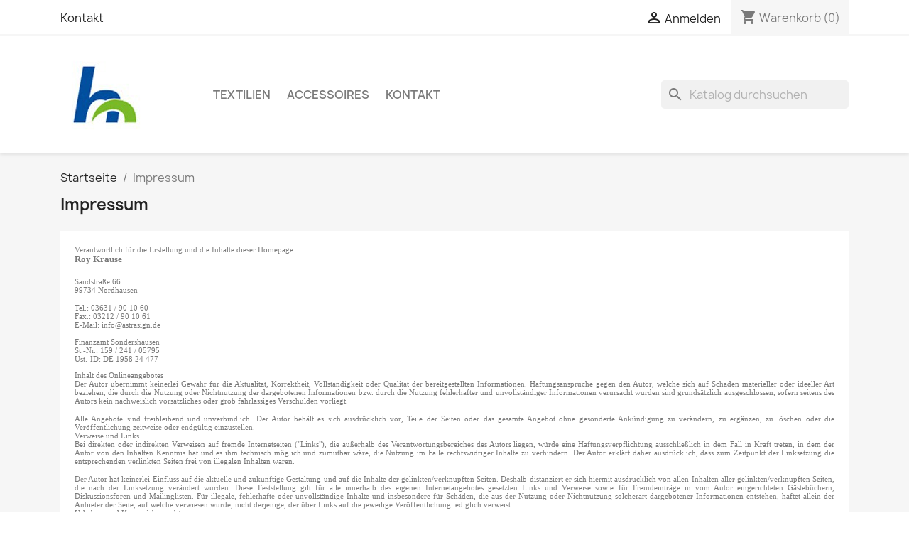

--- FILE ---
content_type: text/html; charset=utf-8
request_url: https://hn-fan.de/content/4-impressum
body_size: 11431
content:
<!doctype html>
<html lang="de-DE">

  <head>
    
      
  <meta charset="utf-8">


  <meta http-equiv="x-ua-compatible" content="ie=edge">



  <title>Impressum</title>
  
    
  
  <meta name="description" content="">
  <meta name="keywords" content="Impressum">
      <meta name="robots" content="noindex">
      
      
  
  
    <script type="application/ld+json">
  {
    "@context": "https://schema.org",
    "@type": "Organization",
    "name" : "Fanshop der Hochschule Nordhausen",
    "url" : "https://hn-fan.de/"
         ,"logo": {
        "@type": "ImageObject",
        "url":"https://hn-fan.de/img/logo-1676648488.jpg"
      }
      }
</script>

<script type="application/ld+json">
  {
    "@context": "https://schema.org",
    "@type": "WebPage",
    "isPartOf": {
      "@type": "WebSite",
      "url":  "https://hn-fan.de/",
      "name": "Fanshop der Hochschule Nordhausen"
    },
    "name": "Impressum",
    "url":  "https://hn-fan.de/content/4-impressum"
  }
</script>


  <script type="application/ld+json">
    {
      "@context": "https://schema.org",
      "@type": "BreadcrumbList",
      "itemListElement": [
                  {
            "@type": "ListItem",
            "position": 1,
            "name": "Startseite",
            "item": "https://hn-fan.de/"
          },                  {
            "@type": "ListItem",
            "position": 2,
            "name": "Impressum",
            "item": "https://hn-fan.de/content/4-impressum"
          }              ]
    }
  </script>
  
  
  
  
  
    
  

  
    <meta property="og:title" content="Impressum" />
    <meta property="og:description" content="" />
    <meta property="og:url" content="https://hn-fan.de/content/4-impressum" />
    <meta property="og:site_name" content="Fanshop der Hochschule Nordhausen" />
    <meta property="og:type" content="website" />    



  <meta name="viewport" content="width=device-width, initial-scale=1">



  <link rel="icon" type="image/vnd.microsoft.icon" href="https://hn-fan.de/img/favicon.ico?1676648488">
  <link rel="shortcut icon" type="image/x-icon" href="https://hn-fan.de/img/favicon.ico?1676648488">



    <link rel="stylesheet" href="https://hn-fan.de/themes/classic/assets/css/theme.css" type="text/css" media="all">
  <link rel="stylesheet" href="https://hn-fan.de/modules/blockreassurance/views/dist/front.css" type="text/css" media="all">
  <link rel="stylesheet" href="https://hn-fan.de/modules/ps_searchbar/ps_searchbar.css" type="text/css" media="all">
  <link rel="stylesheet" href="https://hn-fan.de/modules/paypal/views/css/paypal_fo.css" type="text/css" media="all">
  <link rel="stylesheet" href="https://hn-fan.de/modules/productcomments/views/css/productcomments.css" type="text/css" media="all">
  <link rel="stylesheet" href="https://hn-fan.de/js/jquery/ui/themes/base/minified/jquery-ui.min.css" type="text/css" media="all">
  <link rel="stylesheet" href="https://hn-fan.de/js/jquery/ui/themes/base/minified/jquery.ui.theme.min.css" type="text/css" media="all">
  <link rel="stylesheet" href="https://hn-fan.de/modules/blockwishlist/public/wishlist.css" type="text/css" media="all">
  <link rel="stylesheet" href="https://hn-fan.de/modules/ps_imageslider/css/homeslider.css" type="text/css" media="all">




  

  <script type="text/javascript">
        var blockwishlistController = "https:\/\/hn-fan.de\/module\/blockwishlist\/action";
        var prestashop = {"cart":{"products":[],"totals":{"total":{"type":"total","label":"Gesamt","amount":0,"value":"0,00\u00a0\u20ac"},"total_including_tax":{"type":"total","label":"Gesamt (inkl. MwSt.)","amount":0,"value":"0,00\u00a0\u20ac"},"total_excluding_tax":{"type":"total","label":"Gesamtpreis o. MwSt.","amount":0,"value":"0,00\u00a0\u20ac"}},"subtotals":{"products":{"type":"products","label":"Zwischensumme","amount":0,"value":"0,00\u00a0\u20ac"},"discounts":null,"shipping":{"type":"shipping","label":"Versand","amount":0,"value":""},"tax":null},"products_count":0,"summary_string":"0 Artikel","vouchers":{"allowed":0,"added":[]},"discounts":[],"minimalPurchase":0,"minimalPurchaseRequired":""},"currency":{"id":1,"name":"Euro","iso_code":"EUR","iso_code_num":"978","sign":"\u20ac"},"customer":{"lastname":null,"firstname":null,"email":null,"birthday":null,"newsletter":null,"newsletter_date_add":null,"optin":null,"website":null,"company":null,"siret":null,"ape":null,"is_logged":false,"gender":{"type":null,"name":null},"addresses":[]},"language":{"name":"Deutsch (German)","iso_code":"de","locale":"de-DE","language_code":"de","is_rtl":0,"date_format_lite":"d.m.Y","date_format_full":"d.m.Y H:i:s","id":1},"page":{"title":"","canonical":null,"meta":{"title":"Impressum","description":"","keywords":"Impressum","robots":"noindex"},"page_name":"cms","body_classes":{"lang-de":true,"lang-rtl":false,"country-DE":true,"currency-EUR":true,"layout-full-width":true,"page-cms":true,"tax-display-enabled":true,"page-customer-account":false,"cms-id-4":true},"admin_notifications":[],"password-policy":{"feedbacks":{"0":"Sehr schwach","1":"Schwach","2":"Durchschnitt","3":"Stark","4":"Sehr stark","Straight rows of keys are easy to guess":"Nebeneinander liegende Tastenreihen sind leicht zu erraten","Short keyboard patterns are easy to guess":"Kurze Tastatur-Muster sind leicht zu erraten","Use a longer keyboard pattern with more turns":"Verwenden Sie ein l\u00e4ngeres Tastatur-Muster mit mehr Zuf\u00e4llen","Repeats like \"aaa\" are easy to guess":"Wiederholungen wie \u201eaaa\u201c sind leicht zu erraten","Repeats like \"abcabcabc\" are only slightly harder to guess than \"abc\"":"Wiederholungen wie \u201eabcabcabc\u201c sind nur etwas schwerer zu erraten als \u201eabc\u201c","Sequences like abc or 6543 are easy to guess":"Wiederholungen wie \u201eabc\u201c oder \u201e6543\u201c sind leicht zu erraten","Recent years are easy to guess":"Aktuelle Jahre sind leicht zu erraten","Dates are often easy to guess":"Datumsangaben sind oft leicht zu erraten","This is a top-10 common password":"Dies ist ein g\u00e4ngiges Top-10-Passwort","This is a top-100 common password":"Dies ist ein g\u00e4ngiges Top-100-Passwort","This is a very common password":"Dies ist ein sehr g\u00e4ngiges Passwort","This is similar to a commonly used password":"Dies \u00e4hnelt einem g\u00e4ngigen Passwort","A word by itself is easy to guess":"Ein einzelnes Wort ist leicht zu erraten","Names and surnames by themselves are easy to guess":"Vor- und Nachnamen sind leicht zu erraten","Common names and surnames are easy to guess":"G\u00e4ngige Vor- und Nachnamen sind leicht zu erraten","Use a few words, avoid common phrases":"Verwenden Sie mehrere W\u00f6rter, vermeiden Sie g\u00e4ngige Ausdr\u00fccke.","No need for symbols, digits, or uppercase letters":"Symbole, Ziffern oder Gro\u00dfbuchstaben sind nicht notwendig","Avoid repeated words and characters":"Vermeiden Sie Wort- und Zeichenwiederholungen","Avoid sequences":"Vermeiden Sie Sequenzen","Avoid recent years":"Vermeiden Sie aktuelle Jahreszahlen","Avoid years that are associated with you":"Vermeiden Sie Jahreszahlen, die mit Ihnen in Verbindung gebracht werden k\u00f6nnen","Avoid dates and years that are associated with you":"Vermeiden Sie Datums- und Jahresangaben, die mit Ihnen in Verbindung gebracht werden k\u00f6nnen","Capitalization doesn't help very much":"Gro\u00dfschreibung ist nicht sehr hilfreich","All-uppercase is almost as easy to guess as all-lowercase":"Gro\u00dfschreibung ist fast genau so leicht zu erraten wie Kleinschreibung","Reversed words aren't much harder to guess":"Umgekehrte W\u00f6rter sind nicht viel schwerer zu erraten","Predictable substitutions like '@' instead of 'a' don't help very much":"Vorhersehbare Ersetzungen wie '@' anstelle von 'a' sind nicht sehr hilfreich","Add another word or two. Uncommon words are better.":"Erg\u00e4nzen Sie ein oder zwei W\u00f6rter. Selten gebrauchte W\u00f6rter sind besser."}}},"shop":{"name":"Fanshop der Hochschule Nordhausen","logo":"https:\/\/hn-fan.de\/img\/logo-1676648488.jpg","stores_icon":"https:\/\/hn-fan.de\/img\/logo_stores.png","favicon":"https:\/\/hn-fan.de\/img\/favicon.ico"},"core_js_public_path":"\/themes\/","urls":{"base_url":"https:\/\/hn-fan.de\/","current_url":"https:\/\/hn-fan.de\/content\/4-impressum","shop_domain_url":"https:\/\/hn-fan.de","img_ps_url":"https:\/\/hn-fan.de\/img\/","img_cat_url":"https:\/\/hn-fan.de\/img\/c\/","img_lang_url":"https:\/\/hn-fan.de\/img\/l\/","img_prod_url":"https:\/\/hn-fan.de\/img\/p\/","img_manu_url":"https:\/\/hn-fan.de\/img\/m\/","img_sup_url":"https:\/\/hn-fan.de\/img\/su\/","img_ship_url":"https:\/\/hn-fan.de\/img\/s\/","img_store_url":"https:\/\/hn-fan.de\/img\/st\/","img_col_url":"https:\/\/hn-fan.de\/img\/co\/","img_url":"https:\/\/hn-fan.de\/themes\/classic\/assets\/img\/","css_url":"https:\/\/hn-fan.de\/themes\/classic\/assets\/css\/","js_url":"https:\/\/hn-fan.de\/themes\/classic\/assets\/js\/","pic_url":"https:\/\/hn-fan.de\/upload\/","theme_assets":"https:\/\/hn-fan.de\/themes\/classic\/assets\/","pages":{"address":"https:\/\/hn-fan.de\/adresse","addresses":"https:\/\/hn-fan.de\/adressen","authentication":"https:\/\/hn-fan.de\/anmeldung","manufacturer":"https:\/\/hn-fan.de\/brands","cart":"https:\/\/hn-fan.de\/warenkorb","category":"https:\/\/hn-fan.de\/index.php?controller=category","cms":"https:\/\/hn-fan.de\/index.php?controller=cms","contact":"https:\/\/hn-fan.de\/kontakt","discount":"https:\/\/hn-fan.de\/Rabatt","guest_tracking":"https:\/\/hn-fan.de\/auftragsverfolgung-gast","history":"https:\/\/hn-fan.de\/bestellungsverlauf","identity":"https:\/\/hn-fan.de\/profil","index":"https:\/\/hn-fan.de\/","my_account":"https:\/\/hn-fan.de\/mein-Konto","order_confirmation":"https:\/\/hn-fan.de\/bestellbestatigung","order_detail":"https:\/\/hn-fan.de\/index.php?controller=order-detail","order_follow":"https:\/\/hn-fan.de\/bestellverfolgung","order":"https:\/\/hn-fan.de\/Bestellung","order_return":"https:\/\/hn-fan.de\/index.php?controller=order-return","order_slip":"https:\/\/hn-fan.de\/bestellschein","pagenotfound":"https:\/\/hn-fan.de\/seite-nicht-gefunden","password":"https:\/\/hn-fan.de\/passwort-zuruecksetzen","pdf_invoice":"https:\/\/hn-fan.de\/index.php?controller=pdf-invoice","pdf_order_return":"https:\/\/hn-fan.de\/index.php?controller=pdf-order-return","pdf_order_slip":"https:\/\/hn-fan.de\/index.php?controller=pdf-order-slip","prices_drop":"https:\/\/hn-fan.de\/angebote","product":"https:\/\/hn-fan.de\/index.php?controller=product","registration":"https:\/\/hn-fan.de\/index.php?controller=registration","search":"https:\/\/hn-fan.de\/suche","sitemap":"https:\/\/hn-fan.de\/Sitemap","stores":"https:\/\/hn-fan.de\/shops","supplier":"https:\/\/hn-fan.de\/lieferant","brands":"https:\/\/hn-fan.de\/brands","register":"https:\/\/hn-fan.de\/index.php?controller=registration","order_login":"https:\/\/hn-fan.de\/Bestellung?login=1"},"alternative_langs":[],"actions":{"logout":"https:\/\/hn-fan.de\/?mylogout="},"no_picture_image":{"bySize":{"small_default":{"url":"https:\/\/hn-fan.de\/img\/p\/de-default-small_default.jpg","width":98,"height":98},"cart_default":{"url":"https:\/\/hn-fan.de\/img\/p\/de-default-cart_default.jpg","width":125,"height":125},"home_default":{"url":"https:\/\/hn-fan.de\/img\/p\/de-default-home_default.jpg","width":250,"height":250},"medium_default":{"url":"https:\/\/hn-fan.de\/img\/p\/de-default-medium_default.jpg","width":452,"height":452},"large_default":{"url":"https:\/\/hn-fan.de\/img\/p\/de-default-large_default.jpg","width":800,"height":800}},"small":{"url":"https:\/\/hn-fan.de\/img\/p\/de-default-small_default.jpg","width":98,"height":98},"medium":{"url":"https:\/\/hn-fan.de\/img\/p\/de-default-home_default.jpg","width":250,"height":250},"large":{"url":"https:\/\/hn-fan.de\/img\/p\/de-default-large_default.jpg","width":800,"height":800},"legend":""}},"configuration":{"display_taxes_label":true,"display_prices_tax_incl":true,"is_catalog":false,"show_prices":true,"opt_in":{"partner":true},"quantity_discount":{"type":"discount","label":"Rabatt auf St\u00fcckzahl"},"voucher_enabled":0,"return_enabled":0},"field_required":[],"breadcrumb":{"links":[{"title":"Startseite","url":"https:\/\/hn-fan.de\/"},{"title":"Impressum","url":"https:\/\/hn-fan.de\/content\/4-impressum"}],"count":2},"link":{"protocol_link":"https:\/\/","protocol_content":"https:\/\/"},"time":1768510481,"static_token":"e6259be7da36e517f191291e4e110d63","token":"2a63159ed012e5a6fc5ee788cf7bd866","debug":false};
        var productsAlreadyTagged = [];
        var psemailsubscription_subscription = "https:\/\/hn-fan.de\/module\/ps_emailsubscription\/subscription";
        var psr_icon_color = "#F19D76";
        var removeFromWishlistUrl = "https:\/\/hn-fan.de\/module\/blockwishlist\/action?action=deleteProductFromWishlist";
        var wishlistAddProductToCartUrl = "https:\/\/hn-fan.de\/module\/blockwishlist\/action?action=addProductToCart";
        var wishlistUrl = "https:\/\/hn-fan.de\/module\/blockwishlist\/view";
      </script>



  



    
  </head>

  <body id="cms" class="lang-de country-de currency-eur layout-full-width page-cms tax-display-enabled cms-id-4">

    
      
    

    <main>
      
              

      <header id="header">
        
          
  <div class="header-banner">
    
  </div>



  <nav class="header-nav">
    <div class="container">
      <div class="row">
        <div class="hidden-sm-down">
          <div class="col-md-5 col-xs-12">
            <div id="_desktop_contact_link">
  <div id="contact-link">
          <a href="https://hn-fan.de/kontakt">Kontakt</a>
      </div>
</div>

          </div>
          <div class="col-md-7 right-nav">
              <div id="_desktop_user_info">
  <div class="user-info">
          <a
        href="https://hn-fan.de/anmeldung?back=https%3A%2F%2Fhn-fan.de%2Fcontent%2F4-impressum"
        title="Anmelden zu Ihrem Kundenbereich"
        rel="nofollow"
      >
        <i class="material-icons">&#xE7FF;</i>
        <span class="hidden-sm-down">Anmelden</span>
      </a>
      </div>
</div>
<div id="_desktop_cart">
  <div class="blockcart cart-preview inactive" data-refresh-url="//hn-fan.de/module/ps_shoppingcart/ajax">
    <div class="header">
              <i class="material-icons shopping-cart" aria-hidden="true">shopping_cart</i>
        <span class="hidden-sm-down">Warenkorb</span>
        <span class="cart-products-count">(0)</span>
          </div>
  </div>
</div>

          </div>
        </div>
        <div class="hidden-md-up text-sm-center mobile">
          <div class="float-xs-left" id="menu-icon">
            <i class="material-icons d-inline">&#xE5D2;</i>
          </div>
          <div class="float-xs-right" id="_mobile_cart"></div>
          <div class="float-xs-right" id="_mobile_user_info"></div>
          <div class="top-logo" id="_mobile_logo"></div>
          <div class="clearfix"></div>
        </div>
      </div>
    </div>
  </nav>



  <div class="header-top">
    <div class="container">
       <div class="row">
        <div class="col-md-2 hidden-sm-down" id="_desktop_logo">
                                    
  <a href="https://hn-fan.de/">
    <img
      class="logo img-fluid"
      src="https://hn-fan.de/img/logo-1676648488.jpg"
      alt="Fanshop der Hochschule Nordhausen"
      width="125"
      height="125">
  </a>

                              </div>
        <div class="header-top-right col-md-10 col-sm-12 position-static">
          

<div class="menu js-top-menu position-static hidden-sm-down" id="_desktop_top_menu">
    
          <ul class="top-menu" id="top-menu" data-depth="0">
                    <li class="category" id="category-3">
                          <a
                class="dropdown-item"
                href="https://hn-fan.de/3-textilien" data-depth="0"
                              >
                                Textilien
              </a>
                          </li>
                    <li class="category" id="category-6">
                          <a
                class="dropdown-item"
                href="https://hn-fan.de/6-accessoires" data-depth="0"
                              >
                                Accessoires
              </a>
                          </li>
                    <li class="link" id="lnk-kontakt">
                          <a
                class="dropdown-item"
                href="https://hn-fan.de/kontakt" data-depth="0"
                              >
                                Kontakt
              </a>
                          </li>
              </ul>
    
    <div class="clearfix"></div>
</div>
<div id="search_widget" class="search-widgets" data-search-controller-url="//hn-fan.de/suche">
  <form method="get" action="//hn-fan.de/suche">
    <input type="hidden" name="controller" value="search">
    <i class="material-icons search" aria-hidden="true">search</i>
    <input type="text" name="s" value="" placeholder="Katalog durchsuchen" aria-label="Suche">
    <i class="material-icons clear" aria-hidden="true">clear</i>
  </form>
</div>

        </div>
      </div>
      <div id="mobile_top_menu_wrapper" class="row hidden-md-up" style="display:none;">
        <div class="js-top-menu mobile" id="_mobile_top_menu"></div>
        <div class="js-top-menu-bottom">
          <div id="_mobile_currency_selector"></div>
          <div id="_mobile_language_selector"></div>
          <div id="_mobile_contact_link"></div>
        </div>
      </div>
    </div>
  </div>
  

        
      </header>

      <section id="wrapper">
        
          
<aside id="notifications">
  <div class="notifications-container container">
    
    
    
      </div>
</aside>
        

        
        <div class="container">
          
            <nav data-depth="2" class="breadcrumb">
  <ol>
    
              
          <li>
                          <a href="https://hn-fan.de/"><span>Startseite</span></a>
                      </li>
        
              
          <li>
                          <span>Impressum</span>
                      </li>
        
          
  </ol>
</nav>
          

          <div class="row">
            

            
  <div id="content-wrapper" class="js-content-wrapper col-xs-12">
    
    

  <section id="main">

    
      
        <header class="page-header">
          <h1>
  Impressum
</h1>
        </header>
      
    

    
  <section id="content" class="page-content page-cms page-cms-4">

    
      <p class="p2" style="margin:0px;font-weight:400;font-size:11px;line-height:normal;font-family:Verdana;"><span class="s1">Verantwortlich für die Erstellung und die Inhalte dieser Homepage</span></p>
<p class="p3" style="margin:0px 0px 17.1px;font-weight:400;font-size:13px;line-height:normal;font-family:Verdana;"><span class="s1"><b>Roy Krause</b></span></p>
<p class="p2" style="margin:0px;font-weight:400;font-size:11px;line-height:normal;font-family:Verdana;"><span class="s1">Sandstraße 66</span></p>
<p class="p2" style="margin:0px;font-weight:400;font-size:11px;line-height:normal;font-family:Verdana;"><span class="s1">99734 Nordhausen</span></p>
<p class="p4" style="margin:0px;font-weight:400;font-size:11px;line-height:normal;font-family:Verdana;min-height:13px;"><span class="s1"></span></p>
<p class="p2" style="margin:0px;font-weight:400;font-size:11px;line-height:normal;font-family:Verdana;"><span class="s1">Tel.: 03631 / 90 10 60</span></p>
<p class="p2" style="margin:0px;font-weight:400;font-size:11px;line-height:normal;font-family:Verdana;"><span class="s1">Fax.: 03212 / 90 10 61</span></p>
<p class="p2" style="margin:0px;font-weight:400;font-size:11px;line-height:normal;font-family:Verdana;"><span class="s1">E-Mail: info@astrasign.de</span></p>
<p class="p5" style="margin:0px 0px 11px;font-weight:400;font-size:11px;line-height:normal;font-family:Verdana;"><span class="s1"><br />Finanzamt Sondershausen<br />St.-Nr.: 159 / 241 / 05795<br />Ust.-ID: DE 1958 24 477</span></p>
<p class="p2" style="margin:0px;font-weight:400;font-size:11px;line-height:normal;font-family:Verdana;"><span class="s1">Inhalt des Onlineangebotes</span></p>
<p class="p2" style="margin:0px;font-weight:400;font-size:11px;line-height:normal;font-family:Verdana;"><span class="s1">Der Autor übernimmt keinerlei Gewähr für die Aktualität, Korrektheit, Vollständigkeit oder Qualität der bereitgestellten Informationen. Haftungsansprüche gegen den Autor, welche sich auf Schäden materieller oder ideeller Art beziehen, die durch die Nutzung oder Nichtnutzung der dargebotenen Informationen bzw. durch die Nutzung fehlerhafter und unvollständiger Informationen verursacht wurden sind grundsätzlich ausgeschlossen, sofern seitens des Autors kein nachweislich vorsätzliches oder grob fahrlässiges Verschulden vorliegt.</span></p>
<p class="p4" style="margin:0px;font-weight:400;font-size:11px;line-height:normal;font-family:Verdana;min-height:13px;"><span class="s1"></span></p>
<p class="p2" style="margin:0px;font-weight:400;font-size:11px;line-height:normal;font-family:Verdana;"><span class="s1">Alle Angebote sind freibleibend und unverbindlich. Der Autor behält es sich ausdrücklich vor, Teile der Seiten oder das gesamte Angebot ohne gesonderte Ankündigung zu verändern, zu ergänzen, zu löschen oder die Veröffentlichung zeitweise oder endgültig einzustellen.</span></p>
<p class="p2" style="margin:0px;font-weight:400;font-size:11px;line-height:normal;font-family:Verdana;"><span class="s1">Verweise und Links</span></p>
<p class="p2" style="margin:0px;font-weight:400;font-size:11px;line-height:normal;font-family:Verdana;"><span class="s1">Bei direkten oder indirekten Verweisen auf fremde Internetseiten ("Links"), die außerhalb des Verantwortungsbereiches des Autors liegen, würde eine Haftungsverpflichtung ausschließlich in dem Fall in Kraft treten, in dem der Autor von den Inhalten Kenntnis hat und es ihm technisch möglich und zumutbar wäre, die Nutzung im Falle rechtswidriger Inhalte zu verhindern. Der Autor erklärt daher ausdrücklich, dass zum Zeitpunkt der Linksetzung die entsprechenden verlinkten Seiten frei von illegalen Inhalten waren.</span></p>
<p class="p4" style="margin:0px;font-weight:400;font-size:11px;line-height:normal;font-family:Verdana;min-height:13px;"><span class="s1"></span></p>
<p class="p2" style="margin:0px;font-weight:400;font-size:11px;line-height:normal;font-family:Verdana;"><span class="s1">Der Autor hat keinerlei Einfluss auf die aktuelle und zukünftige Gestaltung und auf die Inhalte der gelinkten/verknüpften Seiten. Deshalb distanziert er sich hiermit ausdrücklich von allen Inhalten aller gelinkten/verknüpften Seiten, die nach der Linksetzung verändert wurden. Diese Feststellung gilt für alle innerhalb des eigenen Internetangebotes gesetzten Links und Verweise sowie für Fremdeinträge in vom Autor eingerichteten Gästebüchern, Diskussionsforen und Mailinglisten. Für illegale, fehlerhafte oder unvollständige Inhalte und insbesondere für Schäden, die aus der Nutzung oder Nichtnutzung solcherart dargebotener Informationen entstehen, haftet allein der Anbieter der Seite, auf welche verwiesen wurde, nicht derjenige, der über Links auf die jeweilige Veröffentlichung lediglich verweist.</span></p>
<p class="p2" style="margin:0px;font-weight:400;font-size:11px;line-height:normal;font-family:Verdana;"><span class="s1">Urheber- und Kennzeichenrecht</span></p>
<p class="p2" style="margin:0px;font-weight:400;font-size:11px;line-height:normal;font-family:Verdana;"><span class="s1">Der Autor ist bestrebt, in allen Publikationen die Urheberrechte der verwendeten Grafiken, Tondokumente, Videosequenzen und Texte zu beachten, von ihm selbst erstellte Grafiken, Tondokumente, Videosequenzen und Texte zu nutzen oder auf lizenzfreie Grafiken, Tondokumente, Videosequenzen und Texte zurückzugreifen.</span></p>
<p class="p4" style="margin:0px;font-weight:400;font-size:11px;line-height:normal;font-family:Verdana;min-height:13px;"><span class="s1"></span></p>
<p class="p2" style="margin:0px;font-weight:400;font-size:11px;line-height:normal;font-family:Verdana;"><span class="s1">Alle innerhalb des Internetangebotes genannten und ggf. durch Dritte geschützten Marken- und Warenzeichen unterliegen uneingeschränkt den Bestimmungen des jeweils gültigen Kennzeichenrechts und den Besitzrechten der jeweiligen eingetragenen Eigentümer. Allein aufgrund der bloßen Nennung ist nicht der Schluß zu ziehen, dass Markenzeichen nicht durch Rechte Dritter geschützt sind!</span></p>
<p class="p4" style="margin:0px;font-weight:400;font-size:11px;line-height:normal;font-family:Verdana;min-height:13px;"><span class="s1"></span></p>
<p class="p2" style="margin:0px;font-weight:400;font-size:11px;line-height:normal;font-family:Verdana;"><span class="s1">Das Copyright für veröffentlichte, vom Autor selbst erstellte Objekte bleibt allein beim Autor der Seiten. Eine Vervielfältigung oder Verwendung solcher Grafiken, Tondokumente, Videosequenzen und Texte in anderen elektronischen oder gedruckten Publikationen ist ohne ausdrückliche Zustimmung des Autors nicht gestattet.</span></p>
<p class="p2" style="margin:0px;font-weight:400;font-size:11px;line-height:normal;font-family:Verdana;"><span class="s1">Datenschutz</span></p>
<p class="p2" style="margin:0px;font-weight:400;font-size:11px;line-height:normal;font-family:Verdana;"><span class="s1">Sofern innerhalb des Internetangebotes die Möglichkeit zur Eingabe persönlicher oder geschäftlicher Daten (Emailadressen, Namen, Anschriften) besteht, so erfolgt die Preisgabe dieser Daten seitens des Nutzers auf ausdrücklich freiwilliger Basis. Die Inanspruchnahme und Bezahlung aller angebotenen Dienste ist - soweit technisch möglich und zumutbar - auch ohne Angabe solcher Daten bzw. unter Angabe anonymisierter Daten oder eines Pseudonyms gestattet.</span></p>
<p class="p2" style="margin:0px;font-weight:400;font-size:11px;line-height:normal;font-family:Verdana;"><span class="s1">Rechtswirksamkeit dieses Haftungsausschlusses</span></p>
<p class="p2" style="margin:0px;font-weight:400;font-size:11px;line-height:normal;font-family:Verdana;"><span class="s1">Dieser Haftungsausschluss ist als Teil des Internetangebotes zu betrachten, von dem aus auf diese Seite verwiesen wurde. Sofern Teile oder einzelne Formulierungen dieses Textes der geltenden Rechtslage nicht, nicht mehr oder nicht vollständig entsprechen sollten, bleiben die übrigen Teile des Dokumentes in ihrem Inhalt und ihrer Gültigkeit davon unberührt.</span></p>
<p class="p2" style="margin:0px;font-weight:400;font-size:11px;line-height:normal;font-family:Verdana;"><span class="s1">Kurzfassung Haftungsausschluss</span></p>
<p class="p2" style="margin:0px;font-weight:400;font-size:11px;line-height:normal;font-family:Verdana;"><span class="s1">Mit Urteil vom 12. Mai 1998 hat das Landgericht Hamburg entschieden, dass man durch die Ausbringung eines Links die Inhalte der gelinkten Seite ggf. mit zu verantworten hat. Dies kann - so das LG - nur dadurch verhindert werden, dass man sich ausdrücklich von diesen Inhalten distanziert. Ich habe auf meiner Seite Links zu anderen Seiten im Internet gelegt. Für all diese Links gilt: Ich möchte ausdrücklich betonen, dass ich keinerlei Einfluss auf die Gestaltung und die Inhalte der gelinkten Seiten habe. Deshalb distanziere ich mich hiermit ausdrücklich von allen Inhalten aller gelinkten Seiten auf dieser Homepage. Und ich mache mir deren Inhalt nicht zu Eigen. Diese Erklärung gilt für alle auf meiner Seite ausgebrachten Links und für alle Inhalte der Seiten, zu denen die Banner führen. Sofern auf Verweisziele ("Links") direkt oder indirekt verwiesen wird, die außerhalb meines Verantwortungsbereiches liegen, trägt der Autor dieser Seiten keinerlei Verantwortung da der Autor keinen direkten oder indirekten Einfluss auf die Inhalte der gelinkten Seiten hat. Für darüber hinausgehende Inhalte und insbesondere für Schäden, die aus der Nutzung oder Nichtnutzung solcherart dargebotener Informationen entstehen, haftet allein der Anbieter dieser Seiten!</span></p>
    

    
      
    

    
      
    

  </section>


    
      <footer class="page-footer">
        
          <!-- Footer content -->
        
      </footer>
    

  </section>


    
  </div>


            
          </div>
        </div>
        
      </section>

      <footer id="footer" class="js-footer">
        
          <div class="container">
  <div class="row">
    
      <div class="block_newsletter col-lg-8 col-md-12 col-sm-12" id="blockEmailSubscription_displayFooterBefore">
  <div class="row">
    <p id="block-newsletter-label" class="col-md-5 col-xs-12">Erhalten Sie unsere Neuigkeiten und Sonderangebote</p>
    <div class="col-md-7 col-xs-12">
      <form action="https://hn-fan.de/content/4-impressum#blockEmailSubscription_displayFooterBefore" method="post">
        <div class="row">
          <div class="col-xs-12">
            <input
              class="btn btn-primary float-xs-right hidden-xs-down"
              name="submitNewsletter"
              type="submit"
              value="Abonnieren"
            >
            <input
              class="btn btn-primary float-xs-right hidden-sm-up"
              name="submitNewsletter"
              type="submit"
              value="OK"
            >
            <div class="input-wrapper">
              <input
                name="email"
                type="email"
                value=""
                placeholder="Ihre E-Mail-Adresse"
                aria-labelledby="block-newsletter-label"
                required
              >
            </div>
            <input type="hidden" name="blockHookName" value="displayFooterBefore" />
            <input type="hidden" name="action" value="0">
            <div class="clearfix"></div>
          </div>
          <div class="col-xs-12">
                              <p>Sie können Ihr Einverständnis jederzeit widerrufen. Unsere Kontaktinformationen finden Sie u. a. in der Datenschutzerklärung.</p>
                                          
                              
                        </div>
        </div>
      </form>
    </div>
  </div>
</div>

  <div class="block-social col-lg-4 col-md-12 col-sm-12">
    <ul>
          </ul>
  </div>


    
  </div>
</div>
<div class="footer-container">
  <div class="container">
    <div class="row">
      
        <div class="col-md-6 links">
  <div class="row">
      <div class="col-md-6 wrapper">
      <p class="h3 hidden-sm-down">Artikel</p>
      <div class="title clearfix hidden-md-up" data-target="#footer_sub_menu_1" data-toggle="collapse">
        <span class="h3">Artikel</span>
        <span class="float-xs-right">
          <span class="navbar-toggler collapse-icons">
            <i class="material-icons add">&#xE313;</i>
            <i class="material-icons remove">&#xE316;</i>
          </span>
        </span>
      </div>
      <ul id="footer_sub_menu_1" class="collapse">
                  <li>
            <a
                id="link-product-page-prices-drop-1"
                class="cms-page-link"
                href="https://hn-fan.de/angebote"
                title="Our special products"
                            >
              Angebote
            </a>
          </li>
                  <li>
            <a
                id="link-product-page-new-products-1"
                class="cms-page-link"
                href="https://hn-fan.de/neue-artikel"
                title="Neue Artikel"
                            >
              Neue Artikel
            </a>
          </li>
                  <li>
            <a
                id="link-category-6-1"
                class="category-link"
                href="https://hn-fan.de/6-accessoires"
                title=""
                            >
              Accessoires
            </a>
          </li>
                  <li>
            <a
                id="link-category-3-1"
                class="category-link"
                href="https://hn-fan.de/3-textilien"
                title="
"
                            >
              Textilien
            </a>
          </li>
              </ul>
    </div>
      <div class="col-md-6 wrapper">
      <p class="h3 hidden-sm-down">Rechtliche Informationen</p>
      <div class="title clearfix hidden-md-up" data-target="#footer_sub_menu_2" data-toggle="collapse">
        <span class="h3">Rechtliche Informationen</span>
        <span class="float-xs-right">
          <span class="navbar-toggler collapse-icons">
            <i class="material-icons add">&#xE313;</i>
            <i class="material-icons remove">&#xE316;</i>
          </span>
        </span>
      </div>
      <ul id="footer_sub_menu_2" class="collapse">
                  <li>
            <a
                id="link-cms-page-1-2"
                class="cms-page-link"
                href="https://hn-fan.de/content/1-Lieferung"
                title="Unsere Lieferbedingungen"
                            >
              Lieferung und Versand
            </a>
          </li>
                  <li>
            <a
                id="link-cms-page-2-2"
                class="cms-page-link"
                href="https://hn-fan.de/content/2-datenschutz"
                title="Datenschutz"
                            >
              Datenschutz
            </a>
          </li>
                  <li>
            <a
                id="link-cms-page-3-2"
                class="cms-page-link"
                href="https://hn-fan.de/content/3-allgemeine-geschaeftsbedingungen"
                title="Unsere AGB"
                            >
              Allgemeine Geschäftsbedingungen
            </a>
          </li>
                  <li>
            <a
                id="link-cms-page-4-2"
                class="cms-page-link"
                href="https://hn-fan.de/content/4-impressum"
                title=""
                            >
              Impressum
            </a>
          </li>
                  <li>
            <a
                id="link-cms-page-5-2"
                class="cms-page-link"
                href="https://hn-fan.de/content/5-widerrufsrecht"
                title=""
                            >
              Widerrufsrecht
            </a>
          </li>
                  <li>
            <a
                id="link-static-page-contact-2"
                class="cms-page-link"
                href="https://hn-fan.de/kontakt"
                title="Nutzen Sie unser Kontaktformular"
                            >
              Kontaktieren Sie uns
            </a>
          </li>
              </ul>
    </div>
    </div>
</div>
<div id="block_myaccount_infos" class="col-md-3 links wrapper">
  <p class="h3 myaccount-title hidden-sm-down">
    <a class="text-uppercase" href="https://hn-fan.de/mein-Konto" rel="nofollow">
      Ihr Konto
    </a>
  </p>
  <div class="title clearfix hidden-md-up" data-target="#footer_account_list" data-toggle="collapse">
    <span class="h3">Ihr Konto</span>
    <span class="float-xs-right">
      <span class="navbar-toggler collapse-icons">
        <i class="material-icons add">&#xE313;</i>
        <i class="material-icons remove">&#xE316;</i>
      </span>
    </span>
  </div>
  <ul class="account-list collapse" id="footer_account_list">
            <li><a href="https://hn-fan.de/auftragsverfolgung-gast" title="Auftragsverfolgung" rel="nofollow">Auftragsverfolgung</a></li>
        <li><a href="https://hn-fan.de/mein-Konto" title="Anmelden zu Ihrem Kundenbereich" rel="nofollow">Anmelden</a></li>
        <li><a href="https://hn-fan.de/index.php?controller=registration" title="Benutzerkonto erstellen" rel="nofollow">Benutzerkonto erstellen</a></li>
        
       
	</ul>
</div>

<div class="block-contact col-md-3 links wrapper">
  <div class="title clearfix hidden-md-up" data-target="#contact-infos" data-toggle="collapse">
    <span class="h3">Shop-Einstellungen</span>
    <span class="float-xs-right">
      <span class="navbar-toggler collapse-icons">
        <i class="material-icons add">keyboard_arrow_down</i>
        <i class="material-icons remove">keyboard_arrow_up</i>
      </span>
    </span>
  </div>

  <p class="h4 text-uppercase block-contact-title hidden-sm-down">Shop-Einstellungen</p>
  <div id="contact-infos" class="collapse">
    Fanshop der Hochschule Nordhausen<br />Deutschland
                  <br>
        E-Mail:
        <script type="text/javascript">document.write(unescape('%3c%61%20%68%72%65%66%3d%22%6d%61%69%6c%74%6f%3a%73%68%6f%70%40%68%6e%2d%66%61%6e%2e%64%65%22%20%3e%73%68%6f%70%40%68%6e%2d%66%61%6e%2e%64%65%3c%2f%61%3e'))</script>
      </div>
</div>
  <div
  class="wishlist-add-to"
  data-url="https://hn-fan.de/module/blockwishlist/action?action=getAllWishlist"
>
  <div
    class="wishlist-modal modal fade"
    
      :class="{show: !isHidden}"
    
    tabindex="-1"
    role="dialog"
    aria-modal="true"
  >
    <div class="modal-dialog modal-dialog-centered" role="document">
      <div class="modal-content">
        <div class="modal-header">
          <h5 class="modal-title">
            Auf meine Wunschliste
          </h5>
          <button
            type="button"
            class="close"
            @click="toggleModal"
            data-dismiss="modal"
            aria-label="Close"
          >
            <span aria-hidden="true">×</span>
          </button>
        </div>

        <div class="modal-body">
          <choose-list
            @hide="toggleModal"
            :product-id="productId"
            :product-attribute-id="productAttributeId"
            :quantity="quantity"
            url="https://hn-fan.de/module/blockwishlist/action?action=getAllWishlist"
            add-url="https://hn-fan.de/module/blockwishlist/action?action=addProductToWishlist"
            empty-text="Keine Liste gefunden."
          ></choose-list>
        </div>

        <div class="modal-footer">
          <a @click="openNewWishlistModal" class="wishlist-add-to-new text-primary">
            <i class="material-icons">add_circle_outline</i> Neue Liste anlegen
          </a>
        </div>
      </div>
    </div>
  </div>

  <div 
    class="modal-backdrop fade"
    
      :class="{in: !isHidden}"
    
  >
  </div>
</div>


  <div
  class="wishlist-delete"
      data-delete-list-url="https://hn-fan.de/module/blockwishlist/action?action=deleteWishlist"
        data-delete-product-url="https://hn-fan.de/module/blockwishlist/action?action=deleteProductFromWishlist"
    data-title="Produkt von der Wunschliste entfernen"
  data-title-list="Wunschliste löschen"
  data-placeholder='Das Produkt wird aus "%nameofthewishlist%" entfernt.'
  data-cancel-text="Abbrechen"
  data-delete-text="Entfernen"
  data-delete-text-list="Löschen"
>
  <div
    class="wishlist-modal modal fade"
    
      :class="{show: !isHidden}"
    
    tabindex="-1"
    role="dialog"
    aria-modal="true"
  >
    <div class="modal-dialog modal-dialog-centered" role="document">
      <div class="modal-content">
        <div class="modal-header">
          <h5 class="modal-title">((modalTitle))</h5>
          <button
            type="button"
            class="close"
            @click="toggleModal"
            data-dismiss="modal"
            aria-label="Close"
          >
            <span aria-hidden="true">×</span>
          </button>
        </div>
        <div class="modal-body" v-if="productId">
          <p class="modal-text">((confirmMessage))</p> 
        </div>
        <div class="modal-footer">
          <button
            type="button"
            class="modal-cancel btn btn-secondary"
            data-dismiss="modal"
            @click="toggleModal"
          >
            ((cancelText))
          </button>

          <button
            type="button"
            class="btn btn-primary"
            @click="deleteWishlist"
          >
            ((modalDeleteText))
          </button>
        </div>
      </div>
    </div>
  </div>

  <div 
    class="modal-backdrop fade"
    
      :class="{in: !isHidden}"
    
  >
  </div>
</div>

  <div
  class="wishlist-create"
  data-url="https://hn-fan.de/module/blockwishlist/action?action=createNewWishlist"
  data-title="Wunschliste erstellen"
  data-label="Name der Wunschliste"
  data-placeholder="Name hinzufügen"
  data-cancel-text="Abbrechen"
  data-create-text="Wunschliste erstellen"
  data-length-text="Der Listentitel ist zu kurz"
>
  <div
    class="wishlist-modal modal fade"
    
      :class="{show: !isHidden}"
    
    tabindex="-1"
    role="dialog"
    aria-modal="true"
  >
    <div class="modal-dialog modal-dialog-centered" role="document">
      <div class="modal-content">
        <div class="modal-header">
          <h5 class="modal-title">((title))</h5>
          <button
            type="button"
            class="close"
            @click="toggleModal"
            data-dismiss="modal"
            aria-label="Close"
          >
            <span aria-hidden="true">×</span>
          </button>
        </div>
        <div class="modal-body">
          <div class="form-group form-group-lg">
            <label class="form-control-label" for="input2">((label))</label>
            <input
              type="text"
              class="form-control form-control-lg"
              v-model="value"
              id="input2"
              :placeholder="placeholder"
            />
          </div>
        </div>
        <div class="modal-footer">
          <button
            type="button"
            class="modal-cancel btn btn-secondary"
            data-dismiss="modal"
            @click="toggleModal"
          >
            ((cancelText))
          </button>

          <button
            type="button"
            class="btn btn-primary"
            @click="createWishlist"
          >
            ((createText))
          </button>
        </div>
      </div>
    </div>
  </div>

  <div 
    class="modal-backdrop fade"
    
      :class="{in: !isHidden}"
    
  >
  </div>
</div>

  <div
  class="wishlist-login"
  data-login-text="Anmelden"
  data-cancel-text="Abbrechen"
>
  <div
    class="wishlist-modal modal fade"
    
      :class="{show: !isHidden}"
    
    tabindex="-1"
    role="dialog"
    aria-modal="true"
  >
    <div class="modal-dialog modal-dialog-centered" role="document">
      <div class="modal-content">
        <div class="modal-header">
          <h5 class="modal-title">Anmelden</h5>
          <button
            type="button"
            class="close"
            @click="toggleModal"
            data-dismiss="modal"
            aria-label="Close"
          >
            <span aria-hidden="true">×</span>
          </button>
        </div>
        <div class="modal-body">
          <p class="modal-text">Sie müssen angemeldet sein, um Artikel Ihrer Wunschliste hinzufügen zu können.</p>
        </div>
        <div class="modal-footer">
          <button
            type="button"
            class="modal-cancel btn btn-secondary"
            data-dismiss="modal"
            @click="toggleModal"
          >
            ((cancelText))
          </button>

          <a
            type="button"
            class="btn btn-primary"
            :href="prestashop.urls.pages.authentication"
          >
            ((loginText))
          </a>
        </div>
      </div>
    </div>
  </div>

  <div
    class="modal-backdrop fade"
    
      :class="{in: !isHidden}"
    
  >
  </div>
</div>

  <div
    class="wishlist-toast"
    data-rename-wishlist-text="Name der Wunschliste geändert!"
    data-added-wishlist-text="Artikel zur Wunschliste hinzugefügt!"
    data-create-wishlist-text="Wunschliste erstellt!"
    data-delete-wishlist-text="Wunschliste gelöscht!"
    data-copy-text="Teilen-Link kopiert!"
    data-delete-product-text="Artikel gelöscht!"
  ></div>

      
    </div>
    <div class="row">
      
        
      
    </div>
    <div class="row">
      <div class="col-md-12">
        <p class="text-sm-center">
          
            <a href="https://www.prestashop-project.org/" target="_blank" rel="noopener noreferrer nofollow">
              © 2026 - Shop-Software von PrestaShop™
            </a>
          
        </p>
      </div>
    </div>
  </div>
</div>
        
      </footer>

    </main>

    
      
<template id="password-feedback">
  <div
    class="password-strength-feedback mt-1"
    style="display: none;"
  >
    <div class="progress-container">
      <div class="progress mb-1">
        <div class="progress-bar" role="progressbar" value="50" aria-valuemin="0" aria-valuemax="100"></div>
      </div>
    </div>
    <script type="text/javascript" class="js-hint-password">
              {"0":"Sehr schwach","1":"Schwach","2":"Durchschnitt","3":"Stark","4":"Sehr stark","Straight rows of keys are easy to guess":"Nebeneinander liegende Tastenreihen sind leicht zu erraten","Short keyboard patterns are easy to guess":"Kurze Tastatur-Muster sind leicht zu erraten","Use a longer keyboard pattern with more turns":"Verwenden Sie ein l\u00e4ngeres Tastatur-Muster mit mehr Zuf\u00e4llen","Repeats like \"aaa\" are easy to guess":"Wiederholungen wie \u201eaaa\u201c sind leicht zu erraten","Repeats like \"abcabcabc\" are only slightly harder to guess than \"abc\"":"Wiederholungen wie \u201eabcabcabc\u201c sind nur etwas schwerer zu erraten als \u201eabc\u201c","Sequences like abc or 6543 are easy to guess":"Wiederholungen wie \u201eabc\u201c oder \u201e6543\u201c sind leicht zu erraten","Recent years are easy to guess":"Aktuelle Jahre sind leicht zu erraten","Dates are often easy to guess":"Datumsangaben sind oft leicht zu erraten","This is a top-10 common password":"Dies ist ein g\u00e4ngiges Top-10-Passwort","This is a top-100 common password":"Dies ist ein g\u00e4ngiges Top-100-Passwort","This is a very common password":"Dies ist ein sehr g\u00e4ngiges Passwort","This is similar to a commonly used password":"Dies \u00e4hnelt einem g\u00e4ngigen Passwort","A word by itself is easy to guess":"Ein einzelnes Wort ist leicht zu erraten","Names and surnames by themselves are easy to guess":"Vor- und Nachnamen sind leicht zu erraten","Common names and surnames are easy to guess":"G\u00e4ngige Vor- und Nachnamen sind leicht zu erraten","Use a few words, avoid common phrases":"Verwenden Sie mehrere W\u00f6rter, vermeiden Sie g\u00e4ngige Ausdr\u00fccke.","No need for symbols, digits, or uppercase letters":"Symbole, Ziffern oder Gro\u00dfbuchstaben sind nicht notwendig","Avoid repeated words and characters":"Vermeiden Sie Wort- und Zeichenwiederholungen","Avoid sequences":"Vermeiden Sie Sequenzen","Avoid recent years":"Vermeiden Sie aktuelle Jahreszahlen","Avoid years that are associated with you":"Vermeiden Sie Jahreszahlen, die mit Ihnen in Verbindung gebracht werden k\u00f6nnen","Avoid dates and years that are associated with you":"Vermeiden Sie Datums- und Jahresangaben, die mit Ihnen in Verbindung gebracht werden k\u00f6nnen","Capitalization doesn't help very much":"Gro\u00dfschreibung ist nicht sehr hilfreich","All-uppercase is almost as easy to guess as all-lowercase":"Gro\u00dfschreibung ist fast genau so leicht zu erraten wie Kleinschreibung","Reversed words aren't much harder to guess":"Umgekehrte W\u00f6rter sind nicht viel schwerer zu erraten","Predictable substitutions like '@' instead of 'a' don't help very much":"Vorhersehbare Ersetzungen wie '@' anstelle von 'a' sind nicht sehr hilfreich","Add another word or two. Uncommon words are better.":"Erg\u00e4nzen Sie ein oder zwei W\u00f6rter. Selten gebrauchte W\u00f6rter sind besser."}
          </script>

    <div class="password-strength-text"></div>
    <div class="password-requirements">
      <p class="password-requirements-length" data-translation="Bitte geben Sie ein Passwort zwischen %s und %s Zeichen ein">
        <i class="material-icons">check_circle</i>
        <span></span>
      </p>
      <p class="password-requirements-score" data-translation="Der Minimumwert muss sein: %s">
        <i class="material-icons">check_circle</i>
        <span></span>
      </p>
    </div>
  </div>
</template>
        <script type="text/javascript" src="https://hn-fan.de/themes/core.js" ></script>
  <script type="text/javascript" src="https://hn-fan.de/js/jquery/ui/jquery-ui.min.js" ></script>
  <script type="text/javascript" src="https://hn-fan.de/themes/classic/assets/js/theme.js" ></script>
  <script type="text/javascript" src="https://hn-fan.de/modules/blockreassurance/views/dist/front.js" ></script>
  <script type="text/javascript" src="https://hn-fan.de/modules/ps_emailsubscription/views/js/ps_emailsubscription.js" ></script>
  <script type="text/javascript" src="https://hn-fan.de/modules/ps_emailalerts/js/mailalerts.js" ></script>
  <script type="text/javascript" src="https://hn-fan.de/modules/productcomments/views/js/jquery.rating.plugin.js" ></script>
  <script type="text/javascript" src="https://hn-fan.de/modules/productcomments/views/js/productListingComments.js" ></script>
  <script type="text/javascript" src="https://hn-fan.de/modules/blockwishlist/public/product.bundle.js" ></script>
  <script type="text/javascript" src="https://hn-fan.de/modules/ps_shoppingcart/ps_shoppingcart.js" ></script>
  <script type="text/javascript" src="https://hn-fan.de/modules/ps_searchbar/ps_searchbar.js" ></script>
  <script type="text/javascript" src="https://hn-fan.de/modules/ps_imageslider/js/responsiveslides.min.js" ></script>
  <script type="text/javascript" src="https://hn-fan.de/modules/ps_imageslider/js/homeslider.js" ></script>
  <script type="text/javascript" src="https://hn-fan.de/modules/blockwishlist/public/graphql.js" ></script>
  <script type="text/javascript" src="https://hn-fan.de/modules/blockwishlist/public/vendors.js" ></script>


    

    
      
    
  </body>

</html>